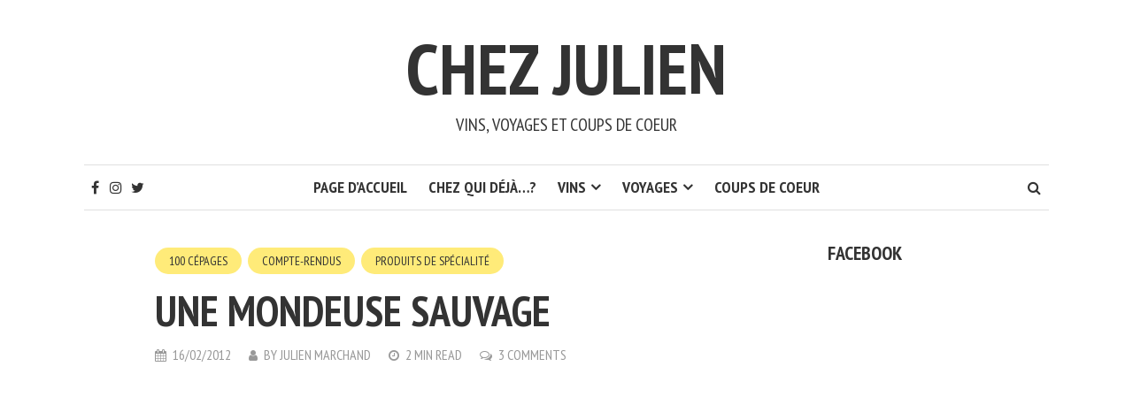

--- FILE ---
content_type: text/html; charset=UTF-8
request_url: https://www.julienmarchand.com/2012/02/16/une-mondeuse-sauvage/
body_size: 18325
content:
<!DOCTYPE html>
<html lang="en-US">
<head>
<meta charset="UTF-8">
<meta name="viewport" content="width=device-width, initial-scale=1">
<link rel="profile" href="http://gmpg.org/xfn/11">
<link rel="pingback" href="">
<title>Une mondeuse sauvage &#8211; Chez Julien</title>
<meta name='robots' content='max-image-preview:large' />
	<style>img:is([sizes="auto" i], [sizes^="auto," i]) { contain-intrinsic-size: 3000px 1500px }</style>
	<link rel='dns-prefetch' href='//api.tiles.mapbox.com' />
<link rel='dns-prefetch' href='//stats.wp.com' />
<link rel='dns-prefetch' href='//use.fontawesome.com' />
<link rel='dns-prefetch' href='//fonts.googleapis.com' />
<link rel='dns-prefetch' href='//v0.wordpress.com' />
<link rel='dns-prefetch' href='//jetpack.wordpress.com' />
<link rel='dns-prefetch' href='//s0.wp.com' />
<link rel='dns-prefetch' href='//public-api.wordpress.com' />
<link rel='dns-prefetch' href='//0.gravatar.com' />
<link rel='dns-prefetch' href='//1.gravatar.com' />
<link rel='dns-prefetch' href='//2.gravatar.com' />
<link rel='preconnect' href='//c0.wp.com' />
<link rel='preconnect' href='//i0.wp.com' />
<link rel="alternate" type="application/rss+xml" title="Chez Julien &raquo; Feed" href="https://www.julienmarchand.com/feed/" />
<link rel="alternate" type="application/rss+xml" title="Chez Julien &raquo; Comments Feed" href="https://www.julienmarchand.com/comments/feed/" />
<link rel="alternate" type="application/rss+xml" title="Chez Julien &raquo; Une mondeuse sauvage Comments Feed" href="https://www.julienmarchand.com/2012/02/16/une-mondeuse-sauvage/feed/" />
<script type="text/javascript">
/* <![CDATA[ */
window._wpemojiSettings = {"baseUrl":"https:\/\/s.w.org\/images\/core\/emoji\/16.0.1\/72x72\/","ext":".png","svgUrl":"https:\/\/s.w.org\/images\/core\/emoji\/16.0.1\/svg\/","svgExt":".svg","source":{"concatemoji":"https:\/\/www.julienmarchand.com\/wp-includes\/js\/wp-emoji-release.min.js?ver=6.8.3"}};
/*! This file is auto-generated */
!function(s,n){var o,i,e;function c(e){try{var t={supportTests:e,timestamp:(new Date).valueOf()};sessionStorage.setItem(o,JSON.stringify(t))}catch(e){}}function p(e,t,n){e.clearRect(0,0,e.canvas.width,e.canvas.height),e.fillText(t,0,0);var t=new Uint32Array(e.getImageData(0,0,e.canvas.width,e.canvas.height).data),a=(e.clearRect(0,0,e.canvas.width,e.canvas.height),e.fillText(n,0,0),new Uint32Array(e.getImageData(0,0,e.canvas.width,e.canvas.height).data));return t.every(function(e,t){return e===a[t]})}function u(e,t){e.clearRect(0,0,e.canvas.width,e.canvas.height),e.fillText(t,0,0);for(var n=e.getImageData(16,16,1,1),a=0;a<n.data.length;a++)if(0!==n.data[a])return!1;return!0}function f(e,t,n,a){switch(t){case"flag":return n(e,"\ud83c\udff3\ufe0f\u200d\u26a7\ufe0f","\ud83c\udff3\ufe0f\u200b\u26a7\ufe0f")?!1:!n(e,"\ud83c\udde8\ud83c\uddf6","\ud83c\udde8\u200b\ud83c\uddf6")&&!n(e,"\ud83c\udff4\udb40\udc67\udb40\udc62\udb40\udc65\udb40\udc6e\udb40\udc67\udb40\udc7f","\ud83c\udff4\u200b\udb40\udc67\u200b\udb40\udc62\u200b\udb40\udc65\u200b\udb40\udc6e\u200b\udb40\udc67\u200b\udb40\udc7f");case"emoji":return!a(e,"\ud83e\udedf")}return!1}function g(e,t,n,a){var r="undefined"!=typeof WorkerGlobalScope&&self instanceof WorkerGlobalScope?new OffscreenCanvas(300,150):s.createElement("canvas"),o=r.getContext("2d",{willReadFrequently:!0}),i=(o.textBaseline="top",o.font="600 32px Arial",{});return e.forEach(function(e){i[e]=t(o,e,n,a)}),i}function t(e){var t=s.createElement("script");t.src=e,t.defer=!0,s.head.appendChild(t)}"undefined"!=typeof Promise&&(o="wpEmojiSettingsSupports",i=["flag","emoji"],n.supports={everything:!0,everythingExceptFlag:!0},e=new Promise(function(e){s.addEventListener("DOMContentLoaded",e,{once:!0})}),new Promise(function(t){var n=function(){try{var e=JSON.parse(sessionStorage.getItem(o));if("object"==typeof e&&"number"==typeof e.timestamp&&(new Date).valueOf()<e.timestamp+604800&&"object"==typeof e.supportTests)return e.supportTests}catch(e){}return null}();if(!n){if("undefined"!=typeof Worker&&"undefined"!=typeof OffscreenCanvas&&"undefined"!=typeof URL&&URL.createObjectURL&&"undefined"!=typeof Blob)try{var e="postMessage("+g.toString()+"("+[JSON.stringify(i),f.toString(),p.toString(),u.toString()].join(",")+"));",a=new Blob([e],{type:"text/javascript"}),r=new Worker(URL.createObjectURL(a),{name:"wpTestEmojiSupports"});return void(r.onmessage=function(e){c(n=e.data),r.terminate(),t(n)})}catch(e){}c(n=g(i,f,p,u))}t(n)}).then(function(e){for(var t in e)n.supports[t]=e[t],n.supports.everything=n.supports.everything&&n.supports[t],"flag"!==t&&(n.supports.everythingExceptFlag=n.supports.everythingExceptFlag&&n.supports[t]);n.supports.everythingExceptFlag=n.supports.everythingExceptFlag&&!n.supports.flag,n.DOMReady=!1,n.readyCallback=function(){n.DOMReady=!0}}).then(function(){return e}).then(function(){var e;n.supports.everything||(n.readyCallback(),(e=n.source||{}).concatemoji?t(e.concatemoji):e.wpemoji&&e.twemoji&&(t(e.twemoji),t(e.wpemoji)))}))}((window,document),window._wpemojiSettings);
/* ]]> */
</script>
<link rel='stylesheet' id='jetpack_related-posts-css' href='https://c0.wp.com/p/jetpack/15.2/modules/related-posts/related-posts.css' type='text/css' media='all' />
<style id='wp-emoji-styles-inline-css' type='text/css'>

	img.wp-smiley, img.emoji {
		display: inline !important;
		border: none !important;
		box-shadow: none !important;
		height: 1em !important;
		width: 1em !important;
		margin: 0 0.07em !important;
		vertical-align: -0.1em !important;
		background: none !important;
		padding: 0 !important;
	}
</style>
<link rel='stylesheet' id='wp-block-library-css' href='https://c0.wp.com/c/6.8.3/wp-includes/css/dist/block-library/style.min.css' type='text/css' media='all' />
<style id='classic-theme-styles-inline-css' type='text/css'>
/*! This file is auto-generated */
.wp-block-button__link{color:#fff;background-color:#32373c;border-radius:9999px;box-shadow:none;text-decoration:none;padding:calc(.667em + 2px) calc(1.333em + 2px);font-size:1.125em}.wp-block-file__button{background:#32373c;color:#fff;text-decoration:none}
</style>
<link rel='stylesheet' id='mediaelement-css' href='https://c0.wp.com/c/6.8.3/wp-includes/js/mediaelement/mediaelementplayer-legacy.min.css' type='text/css' media='all' />
<link rel='stylesheet' id='wp-mediaelement-css' href='https://c0.wp.com/c/6.8.3/wp-includes/js/mediaelement/wp-mediaelement.min.css' type='text/css' media='all' />
<style id='jetpack-sharing-buttons-style-inline-css' type='text/css'>
.jetpack-sharing-buttons__services-list{display:flex;flex-direction:row;flex-wrap:wrap;gap:0;list-style-type:none;margin:5px;padding:0}.jetpack-sharing-buttons__services-list.has-small-icon-size{font-size:12px}.jetpack-sharing-buttons__services-list.has-normal-icon-size{font-size:16px}.jetpack-sharing-buttons__services-list.has-large-icon-size{font-size:24px}.jetpack-sharing-buttons__services-list.has-huge-icon-size{font-size:36px}@media print{.jetpack-sharing-buttons__services-list{display:none!important}}.editor-styles-wrapper .wp-block-jetpack-sharing-buttons{gap:0;padding-inline-start:0}ul.jetpack-sharing-buttons__services-list.has-background{padding:1.25em 2.375em}
</style>
<link rel='stylesheet' id='wp-components-css' href='https://c0.wp.com/c/6.8.3/wp-includes/css/dist/components/style.min.css' type='text/css' media='all' />
<link rel='stylesheet' id='wp-preferences-css' href='https://c0.wp.com/c/6.8.3/wp-includes/css/dist/preferences/style.min.css' type='text/css' media='all' />
<link rel='stylesheet' id='wp-block-editor-css' href='https://c0.wp.com/c/6.8.3/wp-includes/css/dist/block-editor/style.min.css' type='text/css' media='all' />
<link rel='stylesheet' id='wp-reusable-blocks-css' href='https://c0.wp.com/c/6.8.3/wp-includes/css/dist/reusable-blocks/style.min.css' type='text/css' media='all' />
<link rel='stylesheet' id='wp-patterns-css' href='https://c0.wp.com/c/6.8.3/wp-includes/css/dist/patterns/style.min.css' type='text/css' media='all' />
<link rel='stylesheet' id='wp-editor-css' href='https://c0.wp.com/c/6.8.3/wp-includes/css/dist/editor/style.min.css' type='text/css' media='all' />
<link rel='stylesheet' id='mapbox_block-style-css' href='https://www.julienmarchand.com/wp-content/plugins/map-block-for-mapbox/dist/blocks.style.build.css?ver=6.8.3' type='text/css' media='all' />
<link rel='stylesheet' id='mapbox_block-mapbox-style-css' href='https://api.tiles.mapbox.com/mapbox-gl-js/v0.48.0/mapbox-gl.css?ver=6.8.3' type='text/css' media='all' />
<style id='global-styles-inline-css' type='text/css'>
:root{--wp--preset--aspect-ratio--square: 1;--wp--preset--aspect-ratio--4-3: 4/3;--wp--preset--aspect-ratio--3-4: 3/4;--wp--preset--aspect-ratio--3-2: 3/2;--wp--preset--aspect-ratio--2-3: 2/3;--wp--preset--aspect-ratio--16-9: 16/9;--wp--preset--aspect-ratio--9-16: 9/16;--wp--preset--color--black: #000000;--wp--preset--color--cyan-bluish-gray: #abb8c3;--wp--preset--color--white: #ffffff;--wp--preset--color--pale-pink: #f78da7;--wp--preset--color--vivid-red: #cf2e2e;--wp--preset--color--luminous-vivid-orange: #ff6900;--wp--preset--color--luminous-vivid-amber: #fcb900;--wp--preset--color--light-green-cyan: #7bdcb5;--wp--preset--color--vivid-green-cyan: #00d084;--wp--preset--color--pale-cyan-blue: #8ed1fc;--wp--preset--color--vivid-cyan-blue: #0693e3;--wp--preset--color--vivid-purple: #9b51e0;--wp--preset--gradient--vivid-cyan-blue-to-vivid-purple: linear-gradient(135deg,rgba(6,147,227,1) 0%,rgb(155,81,224) 100%);--wp--preset--gradient--light-green-cyan-to-vivid-green-cyan: linear-gradient(135deg,rgb(122,220,180) 0%,rgb(0,208,130) 100%);--wp--preset--gradient--luminous-vivid-amber-to-luminous-vivid-orange: linear-gradient(135deg,rgba(252,185,0,1) 0%,rgba(255,105,0,1) 100%);--wp--preset--gradient--luminous-vivid-orange-to-vivid-red: linear-gradient(135deg,rgba(255,105,0,1) 0%,rgb(207,46,46) 100%);--wp--preset--gradient--very-light-gray-to-cyan-bluish-gray: linear-gradient(135deg,rgb(238,238,238) 0%,rgb(169,184,195) 100%);--wp--preset--gradient--cool-to-warm-spectrum: linear-gradient(135deg,rgb(74,234,220) 0%,rgb(151,120,209) 20%,rgb(207,42,186) 40%,rgb(238,44,130) 60%,rgb(251,105,98) 80%,rgb(254,248,76) 100%);--wp--preset--gradient--blush-light-purple: linear-gradient(135deg,rgb(255,206,236) 0%,rgb(152,150,240) 100%);--wp--preset--gradient--blush-bordeaux: linear-gradient(135deg,rgb(254,205,165) 0%,rgb(254,45,45) 50%,rgb(107,0,62) 100%);--wp--preset--gradient--luminous-dusk: linear-gradient(135deg,rgb(255,203,112) 0%,rgb(199,81,192) 50%,rgb(65,88,208) 100%);--wp--preset--gradient--pale-ocean: linear-gradient(135deg,rgb(255,245,203) 0%,rgb(182,227,212) 50%,rgb(51,167,181) 100%);--wp--preset--gradient--electric-grass: linear-gradient(135deg,rgb(202,248,128) 0%,rgb(113,206,126) 100%);--wp--preset--gradient--midnight: linear-gradient(135deg,rgb(2,3,129) 0%,rgb(40,116,252) 100%);--wp--preset--font-size--small: 13px;--wp--preset--font-size--medium: 20px;--wp--preset--font-size--large: 36px;--wp--preset--font-size--x-large: 42px;--wp--preset--spacing--20: 0.44rem;--wp--preset--spacing--30: 0.67rem;--wp--preset--spacing--40: 1rem;--wp--preset--spacing--50: 1.5rem;--wp--preset--spacing--60: 2.25rem;--wp--preset--spacing--70: 3.38rem;--wp--preset--spacing--80: 5.06rem;--wp--preset--shadow--natural: 6px 6px 9px rgba(0, 0, 0, 0.2);--wp--preset--shadow--deep: 12px 12px 50px rgba(0, 0, 0, 0.4);--wp--preset--shadow--sharp: 6px 6px 0px rgba(0, 0, 0, 0.2);--wp--preset--shadow--outlined: 6px 6px 0px -3px rgba(255, 255, 255, 1), 6px 6px rgba(0, 0, 0, 1);--wp--preset--shadow--crisp: 6px 6px 0px rgba(0, 0, 0, 1);}:where(.is-layout-flex){gap: 0.5em;}:where(.is-layout-grid){gap: 0.5em;}body .is-layout-flex{display: flex;}.is-layout-flex{flex-wrap: wrap;align-items: center;}.is-layout-flex > :is(*, div){margin: 0;}body .is-layout-grid{display: grid;}.is-layout-grid > :is(*, div){margin: 0;}:where(.wp-block-columns.is-layout-flex){gap: 2em;}:where(.wp-block-columns.is-layout-grid){gap: 2em;}:where(.wp-block-post-template.is-layout-flex){gap: 1.25em;}:where(.wp-block-post-template.is-layout-grid){gap: 1.25em;}.has-black-color{color: var(--wp--preset--color--black) !important;}.has-cyan-bluish-gray-color{color: var(--wp--preset--color--cyan-bluish-gray) !important;}.has-white-color{color: var(--wp--preset--color--white) !important;}.has-pale-pink-color{color: var(--wp--preset--color--pale-pink) !important;}.has-vivid-red-color{color: var(--wp--preset--color--vivid-red) !important;}.has-luminous-vivid-orange-color{color: var(--wp--preset--color--luminous-vivid-orange) !important;}.has-luminous-vivid-amber-color{color: var(--wp--preset--color--luminous-vivid-amber) !important;}.has-light-green-cyan-color{color: var(--wp--preset--color--light-green-cyan) !important;}.has-vivid-green-cyan-color{color: var(--wp--preset--color--vivid-green-cyan) !important;}.has-pale-cyan-blue-color{color: var(--wp--preset--color--pale-cyan-blue) !important;}.has-vivid-cyan-blue-color{color: var(--wp--preset--color--vivid-cyan-blue) !important;}.has-vivid-purple-color{color: var(--wp--preset--color--vivid-purple) !important;}.has-black-background-color{background-color: var(--wp--preset--color--black) !important;}.has-cyan-bluish-gray-background-color{background-color: var(--wp--preset--color--cyan-bluish-gray) !important;}.has-white-background-color{background-color: var(--wp--preset--color--white) !important;}.has-pale-pink-background-color{background-color: var(--wp--preset--color--pale-pink) !important;}.has-vivid-red-background-color{background-color: var(--wp--preset--color--vivid-red) !important;}.has-luminous-vivid-orange-background-color{background-color: var(--wp--preset--color--luminous-vivid-orange) !important;}.has-luminous-vivid-amber-background-color{background-color: var(--wp--preset--color--luminous-vivid-amber) !important;}.has-light-green-cyan-background-color{background-color: var(--wp--preset--color--light-green-cyan) !important;}.has-vivid-green-cyan-background-color{background-color: var(--wp--preset--color--vivid-green-cyan) !important;}.has-pale-cyan-blue-background-color{background-color: var(--wp--preset--color--pale-cyan-blue) !important;}.has-vivid-cyan-blue-background-color{background-color: var(--wp--preset--color--vivid-cyan-blue) !important;}.has-vivid-purple-background-color{background-color: var(--wp--preset--color--vivid-purple) !important;}.has-black-border-color{border-color: var(--wp--preset--color--black) !important;}.has-cyan-bluish-gray-border-color{border-color: var(--wp--preset--color--cyan-bluish-gray) !important;}.has-white-border-color{border-color: var(--wp--preset--color--white) !important;}.has-pale-pink-border-color{border-color: var(--wp--preset--color--pale-pink) !important;}.has-vivid-red-border-color{border-color: var(--wp--preset--color--vivid-red) !important;}.has-luminous-vivid-orange-border-color{border-color: var(--wp--preset--color--luminous-vivid-orange) !important;}.has-luminous-vivid-amber-border-color{border-color: var(--wp--preset--color--luminous-vivid-amber) !important;}.has-light-green-cyan-border-color{border-color: var(--wp--preset--color--light-green-cyan) !important;}.has-vivid-green-cyan-border-color{border-color: var(--wp--preset--color--vivid-green-cyan) !important;}.has-pale-cyan-blue-border-color{border-color: var(--wp--preset--color--pale-cyan-blue) !important;}.has-vivid-cyan-blue-border-color{border-color: var(--wp--preset--color--vivid-cyan-blue) !important;}.has-vivid-purple-border-color{border-color: var(--wp--preset--color--vivid-purple) !important;}.has-vivid-cyan-blue-to-vivid-purple-gradient-background{background: var(--wp--preset--gradient--vivid-cyan-blue-to-vivid-purple) !important;}.has-light-green-cyan-to-vivid-green-cyan-gradient-background{background: var(--wp--preset--gradient--light-green-cyan-to-vivid-green-cyan) !important;}.has-luminous-vivid-amber-to-luminous-vivid-orange-gradient-background{background: var(--wp--preset--gradient--luminous-vivid-amber-to-luminous-vivid-orange) !important;}.has-luminous-vivid-orange-to-vivid-red-gradient-background{background: var(--wp--preset--gradient--luminous-vivid-orange-to-vivid-red) !important;}.has-very-light-gray-to-cyan-bluish-gray-gradient-background{background: var(--wp--preset--gradient--very-light-gray-to-cyan-bluish-gray) !important;}.has-cool-to-warm-spectrum-gradient-background{background: var(--wp--preset--gradient--cool-to-warm-spectrum) !important;}.has-blush-light-purple-gradient-background{background: var(--wp--preset--gradient--blush-light-purple) !important;}.has-blush-bordeaux-gradient-background{background: var(--wp--preset--gradient--blush-bordeaux) !important;}.has-luminous-dusk-gradient-background{background: var(--wp--preset--gradient--luminous-dusk) !important;}.has-pale-ocean-gradient-background{background: var(--wp--preset--gradient--pale-ocean) !important;}.has-electric-grass-gradient-background{background: var(--wp--preset--gradient--electric-grass) !important;}.has-midnight-gradient-background{background: var(--wp--preset--gradient--midnight) !important;}.has-small-font-size{font-size: var(--wp--preset--font-size--small) !important;}.has-medium-font-size{font-size: var(--wp--preset--font-size--medium) !important;}.has-large-font-size{font-size: var(--wp--preset--font-size--large) !important;}.has-x-large-font-size{font-size: var(--wp--preset--font-size--x-large) !important;}
:where(.wp-block-post-template.is-layout-flex){gap: 1.25em;}:where(.wp-block-post-template.is-layout-grid){gap: 1.25em;}
:where(.wp-block-columns.is-layout-flex){gap: 2em;}:where(.wp-block-columns.is-layout-grid){gap: 2em;}
:root :where(.wp-block-pullquote){font-size: 1.5em;line-height: 1.6;}
</style>
<link rel='stylesheet' id='smr-fonts-css' href='https://fonts.googleapis.com/css?family=PT+Sans+Narrow%3A400%2C700%7CPT+Serif%3A400%2C700%2C400italic&#038;subset=latin%2Clatin-ext' type='text/css' media='all' />
<link rel='stylesheet' id='smr-bootstrap-css' href='https://www.julienmarchand.com/wp-content/themes/shamrock/css/bootstrap/bootstrap.min.css?ver=1.1' type='text/css' media='screen, print' />
<link rel='stylesheet' id='smr-fontawesome-css' href='https://www.julienmarchand.com/wp-content/themes/shamrock/css/fontawesome/css/font-awesome.min.css?ver=1.1' type='text/css' media='screen, print' />
<link rel='stylesheet' id='smr-style-css' href='https://www.julienmarchand.com/wp-content/themes/shamrock/style.css?ver=1.1' type='text/css' media='screen, print' />
<style id='smr-style-inline-css' type='text/css'>
body,.main-navigation ul ul {background: #ffffff;}a{color: #d34836;}.site-navigation-wrapper{border-top: 1px solid rgba(153,153,153,0.3);border-bottom: 1px solid rgba(153,153,153,0.3);}.entry-content a:not(.more-link):not(.wp-block-button__link){color: #333333;background: -webkit-gradient(linear, 50% 100%, 50% 0%, color-stop(50%, #ffffff), color-stop(50%, #d34836));background: -moz-linear-gradient(bottom, #ffffff 50%, #d34836 50%);background: -webkit-linear-gradient(bottom, #ffffff 50%, #d34836 50%);background: linear-gradient(to top, #ffffff 50%, #d34836 50%);background-repeat: repeat-x;background-size: 2px 2px;background-position: 0 100%;text-shadow: 2px 0 #ffffff, 0px 2px #ffffff, -2px 0 #ffffff, 0 -2px #ffffff;}body,.site-header .site-title a,.smr-nofimg .smr-post.has-post-thumbnail .entry-title a,.smr-nofimg .smr-post.has-post-thumbnail .entry-header .entry-title,.sidebar a,.archive-head p,.smr-prev-next a,.smr-nav-search button.smr-search-submit,.sidebar .smr-search-form .smr-search-submit{color: #333333;}.has-post-thumbnail .entry-meta .meta-item, .has-post-thumbnail .entry-meta span, .has-post-thumbnail .entry-meta a{color: rgba(255,255,255,0.7);}.has-post-thumbnail .entry-meta a:hover{color: #FFF;}.main-navigation li:after{background: #d34836;}.smr-pagination a,.entry-meta a:hover,.sidebar a:hover,.sidebar li:before,.entry-content a:hover,.entry-title a:hover,.comment-list .comment-reply-link,.smr-author-box .smr-author-link,.sub-menu li:hover > a,.smr-nofimg .smr-post.has-post-thumbnail .entry-title a:hover,.smr-nofimg .has-post-thumbnail .entry-meta a:hover,.smr-post.format-video .entry-header .entry-title a:hover,.smr-post.format-gallery .entry-header .entry-title a:hover,.smr-post.format-audio .entry-header .entry-title a:hover,.smr-post.format-image .entry-header .entry-title a:hover,.smr-post.format-video .entry-header .entry-meta a:hover,.smr-post.format-audio .entry-header .entry-meta a:hover,.smr-post.format-gallery .entry-header .entry-meta a:hover,.smr-post.format-image .entry-header .entry-meta a:hover,.sidebar .tagcloud a:hover,.entry-footer .meta-tags a:hover,.smr-prev-next a:hover,.site-footer a:hover{color: #d34836;}.sidebar .tagcloud a:hover,.entry-footer .meta-tags a:hover,.smr-pagination a,.smr-pagination .page-numbers.current,.comment-list .comment-reply-link,.smr-author-box .smr-author-link,.more-link,.smr-pagelinks-nav a,.mks_autor_link_wrap a{border: 1px solid rgba(211,72,54,0.7)}.smr-pagination a:hover,.smr-pagination .page-numbers.current{background: #d34836;}.smr-format-action,.smr-format-action:hover,.comment-list .comment-reply-link:hover,.smr-author-box .smr-author-link:hover,.entry-content p .more-link:hover,.smr-pagelinks-nav a:hover,.mks_autor_link_wrap a:hover{color: #FFF;background: #d34836;}h1,h2,h3,h4,h5,h6,.h1,.h2,.h3,.h4,.h5,.h6,.entry-title a,.main-navigation a,.smr-nav-social a,.smr-nav-search button.smr-search-submit,.site-header .site-title a,.smr-post.format-video .entry-header .entry-title,.smr-post.format-gallery .entry-header .entry-title,.smr-post.format-audio .entry-header .entry-title,.smr-post.format-image .entry-header .entry-title,.smr-post.format-video .entry-header .entry-title a,.smr-post.format-gallery .entry-header .entry-title a,.smr-post.format-audio .entry-header .entry-title a,.smr-post.format-image .entry-header .entry-title a{color: #333333;}.post-categories a{background: #ffeb79;}.entry-meta .meta-item, .entry-meta span, .entry-meta a,.comment-metadata a,.entry-footer .meta-tags a,.smr-nofimg .has-post-thumbnail .entry-meta .meta-item, .smr-nofimg .has-post-thumbnail .entry-meta span, .smr-nofimg .has-post-thumbnail .entry-meta a,.smr-post.format-video .entry-header .entry-meta *,.smr-post.format-audio .entry-header .entry-meta *,.smr-post.format-gallery .entry-header .entry-meta *,.smr-post.format-image .entry-header .entry-meta *,.tagcloud a,.post-date,.sidebar .comment-author-link,.rss-date{color: #999999;}.smr-resp-separator{background: rgba(153,153,153,0.3);}input[type="text"],input[type="email"],input[type="url"],input[type="password"],textarea,select,.widget select{border: 1px solid rgba(153,153,153,0.7)}.entry-footer .meta-tags a,blockquote,.smr-post{border-color: rgba(153,153,153,0.3);}.comment-form .form-submit .submit,.mks_autor_link_wrap a,button, html input[type="button"], input[type="reset"], input[type="submit"]{border: 1px solid rgba(211,72,54,0.7);color: #d34836;}hr{border-top: 1px solid rgba(153,153,153,0.3);}.error404 .entry-content .smr-search-form .smr-search-submit,.not-found .smr-search-form .smr-search-submit{color: #333333;background: transparent;}.comment-form .form-submit .submit:hover,button:hover,html input[type="button"]:hover, input[type="reset"]:hover, input[type="submit"]:hover{color: #FFF;background: #d34836;}.site-footer a{color: #ffffff;}.mobile-nav{background: #d34836;}@media (max-width: 620px){.smr-post.has-post-thumbnail .entry-header .entry-title, .smr-post.has-post-thumbnail .entry-header .entry-title a{color: #333333;}.has-post-thumbnail .entry-meta .meta-item, .has-post-thumbnail .entry-meta span, .has-post-thumbnail .entry-meta a{color: #999999;}.has-post-thumbnail .entry-meta a:hover{color: #d34836;}}
</style>
<style id='jetpack_facebook_likebox-inline-css' type='text/css'>
.widget_facebook_likebox {
	overflow: hidden;
}

</style>
<link rel='stylesheet' id='sharedaddy-css' href='https://c0.wp.com/p/jetpack/15.2/modules/sharedaddy/sharing.css' type='text/css' media='all' />
<link rel='stylesheet' id='social-logos-css' href='https://c0.wp.com/p/jetpack/15.2/_inc/social-logos/social-logos.min.css' type='text/css' media='all' />
<script type="text/javascript" id="jetpack_related-posts-js-extra">
/* <![CDATA[ */
var related_posts_js_options = {"post_heading":"h4"};
/* ]]> */
</script>
<script type="text/javascript" src="https://c0.wp.com/p/jetpack/15.2/_inc/build/related-posts/related-posts.min.js" id="jetpack_related-posts-js"></script>
<script type="text/javascript" src="https://c0.wp.com/c/6.8.3/wp-includes/js/jquery/jquery.min.js" id="jquery-core-js"></script>
<script type="text/javascript" src="https://c0.wp.com/c/6.8.3/wp-includes/js/jquery/jquery-migrate.min.js" id="jquery-migrate-js"></script>
<link rel="https://api.w.org/" href="https://www.julienmarchand.com/wp-json/" /><link rel="alternate" title="JSON" type="application/json" href="https://www.julienmarchand.com/wp-json/wp/v2/posts/2342" /><link rel="EditURI" type="application/rsd+xml" title="RSD" href="https://www.julienmarchand.com/xmlrpc.php?rsd" />
<meta name="generator" content="WordPress 6.8.3" />
<link rel="canonical" href="https://www.julienmarchand.com/2012/02/16/une-mondeuse-sauvage/" />
<link rel='shortlink' href='https://wp.me/pdVfA-BM' />
<link rel="alternate" title="oEmbed (JSON)" type="application/json+oembed" href="https://www.julienmarchand.com/wp-json/oembed/1.0/embed?url=https%3A%2F%2Fwww.julienmarchand.com%2F2012%2F02%2F16%2Fune-mondeuse-sauvage%2F" />
<link rel="alternate" title="oEmbed (XML)" type="text/xml+oembed" href="https://www.julienmarchand.com/wp-json/oembed/1.0/embed?url=https%3A%2F%2Fwww.julienmarchand.com%2F2012%2F02%2F16%2Fune-mondeuse-sauvage%2F&#038;format=xml" />
	<style>img#wpstats{display:none}</style>
		
<!-- Jetpack Open Graph Tags -->
<meta property="og:type" content="article" />
<meta property="og:title" content="Une mondeuse sauvage" />
<meta property="og:url" content="https://www.julienmarchand.com/2012/02/16/une-mondeuse-sauvage/" />
<meta property="og:description" content="À moins d&#8217;être féru de cépages exotiques, il est fort probable que la mondeuse vous soit inconnue. Il s&#8217;agit d&#8217;un cépage ancien cultivé en Savoie et dans le Bugey, tout près au no…" />
<meta property="article:published_time" content="2012-02-17T03:44:09+00:00" />
<meta property="article:modified_time" content="2013-10-23T16:08:13+00:00" />
<meta property="og:site_name" content="Chez Julien" />
<meta property="og:image" content="http://www.julienmarchand.com/wp-content/uploads/2012/02/ede9b65c577111e19896123138142014_7-e1329321611347.jpg" />
<meta property="og:image:width" content="500" />
<meta property="og:image:height" content="500" />
<meta property="og:image:alt" content="Mondeuse de Savoie" />
<meta property="og:locale" content="en_US" />
<meta name="twitter:site" content="@chezjulien" />
<meta name="twitter:text:title" content="Une mondeuse sauvage" />
<meta name="twitter:image" content="http://www.julienmarchand.com/wp-content/uploads/2012/02/ede9b65c577111e19896123138142014_7-e1329321611347.jpg?w=640" />
<meta name="twitter:image:alt" content="Mondeuse de Savoie" />
<meta name="twitter:card" content="summary_large_image" />

<!-- End Jetpack Open Graph Tags -->
<link rel="icon" href="https://i0.wp.com/www.julienmarchand.com/wp-content/uploads/2017/11/cropped-OnlyWine-5-300px.png?fit=32%2C32&#038;ssl=1" sizes="32x32" />
<link rel="icon" href="https://i0.wp.com/www.julienmarchand.com/wp-content/uploads/2017/11/cropped-OnlyWine-5-300px.png?fit=192%2C192&#038;ssl=1" sizes="192x192" />
<link rel="apple-touch-icon" href="https://i0.wp.com/www.julienmarchand.com/wp-content/uploads/2017/11/cropped-OnlyWine-5-300px.png?fit=180%2C180&#038;ssl=1" />
<meta name="msapplication-TileImage" content="https://i0.wp.com/www.julienmarchand.com/wp-content/uploads/2017/11/cropped-OnlyWine-5-300px.png?fit=270%2C270&#038;ssl=1" />
</head>

<body class="wp-singular post-template-default single single-post postid-2342 single-format-standard wp-theme-shamrock">

<div id="wrapper">

	<header id="masthead" class="container site-header" role="banner">
		<div class="col-lg-12 col-sm-12 col-xs-12">
			
			<div class="site-branding">
				
								
									<span class="site-title h1"><a href="https://www.julienmarchand.com/" rel="home">Chez Julien</a></span>
				
									<p class="site-description">Vins, voyages et coups de coeur</p>
							</div>

		<div class="site-navigation-wrapper">

							<div id="smr-nav-social-wrap" class="smr-nav-social-wrap">
											<ul id="smr-nav-social" class="smr-nav-social"><li id="menu-item-6028" class="menu-item menu-item-type-custom menu-item-object-custom menu-item-6028"><a href="https://www.facebook.com/chezjulien/"><span class="smr-social-name">Facebook</span></a></li>
<li id="menu-item-6029" class="menu-item menu-item-type-custom menu-item-object-custom menu-item-6029"><a href="https://www.instagram.com/jumarchand/"><span class="smr-social-name">Instagram</span></a></li>
<li id="menu-item-6027" class="menu-item menu-item-type-custom menu-item-object-custom menu-item-6027"><a href="https://twitter.com/chezjulien"><span class="smr-social-name">Twitter</span></a></li>
</ul>									</div>
			
							<div id="smr-nav-search" class="smr-nav-search">
					<form class="smr-search-form" action="https://www.julienmarchand.com/" method="get">
	<input name="s" class="smr-search-input" size="20" type="text" value="Type here to search..." onfocus="(this.value == 'Type here to search...') && (this.value = '')" onblur="(this.value == '') && (this.value = 'Type here to search...')" placeholder="Type here to search..." />
	<button type="submit" class="smr-search-submit"><i class="fa fa-search"></i></button> 
</form>				</div>
			
			<nav id="site-navigation" class="main-navigation" role="navigation">
					<ul id="smr-main-nav" class="smr-main-nav"><li id="menu-item-6631" class="menu-item menu-item-type-custom menu-item-object-custom menu-item-home menu-item-6631"><a href="http://www.julienmarchand.com">Page d&#8217;accueil</a></li>
<li id="menu-item-5794" class="menu-item menu-item-type-post_type menu-item-object-page menu-item-5794"><a href="https://www.julienmarchand.com/chez-qui-deja/">Chez qui déjà…?</a></li>
<li id="menu-item-5797" class="menu-item menu-item-type-post_type menu-item-object-page menu-item-has-children menu-item-5797"><a href="https://www.julienmarchand.com/notes-de-degustation/">Vins</a>
<ul class="sub-menu">
	<li id="menu-item-5853" class="menu-item menu-item-type-post_type menu-item-object-page menu-item-5853"><a href="https://www.julienmarchand.com/notes-de-degustation/">Carnet de dégustation</a></li>
	<li id="menu-item-6620" class="menu-item menu-item-type-taxonomy menu-item-object-category current-post-ancestor current-menu-parent current-post-parent menu-item-has-children menu-item-6620"><a href="https://www.julienmarchand.com/category/compte-rendus/">Compte-rendus</a>
	<ul class="sub-menu">
		<li id="menu-item-6705" class="menu-item menu-item-type-taxonomy menu-item-object-category menu-item-6705"><a href="https://www.julienmarchand.com/category/compte-rendus/produits-reguliers/">Produits réguliers</a></li>
		<li id="menu-item-6703" class="menu-item menu-item-type-taxonomy menu-item-object-category current-post-ancestor current-menu-parent current-post-parent menu-item-6703"><a href="https://www.julienmarchand.com/category/compte-rendus/produits-de-specialite/">Produits de spécialité</a></li>
		<li id="menu-item-6704" class="menu-item menu-item-type-taxonomy menu-item-object-category menu-item-6704"><a href="https://www.julienmarchand.com/category/compte-rendus/importations-privees/">Importations privées</a></li>
		<li id="menu-item-6706" class="menu-item menu-item-type-taxonomy menu-item-object-category menu-item-6706"><a href="https://www.julienmarchand.com/category/compte-rendus/arrivages-cellier/">Arrivages Cellier</a></li>
	</ul>
</li>
</ul>
</li>
<li id="menu-item-5795" class="menu-item menu-item-type-taxonomy menu-item-object-category menu-item-has-children menu-item-5795"><a href="https://www.julienmarchand.com/category/voyage/">Voyages</a>
<ul class="sub-menu">
	<li id="menu-item-6721" class="menu-item menu-item-type-taxonomy menu-item-object-category menu-item-has-children menu-item-6721"><a href="https://www.julienmarchand.com/category/voyage/amerique-du-nord/">Amérique du Nord</a>
	<ul class="sub-menu">
		<li id="menu-item-6711" class="menu-item menu-item-type-taxonomy menu-item-object-category menu-item-6711"><a href="https://www.julienmarchand.com/category/voyage/amerique-du-nord/mexico-2008/">Mexico 2008</a></li>
		<li id="menu-item-6712" class="menu-item menu-item-type-taxonomy menu-item-object-category menu-item-6712"><a href="https://www.julienmarchand.com/category/voyage/amerique-du-nord/niagara-2015/">Niagara 2015</a></li>
		<li id="menu-item-6713" class="menu-item menu-item-type-taxonomy menu-item-object-category menu-item-6713"><a href="https://www.julienmarchand.com/category/voyage/amerique-du-nord/oregon-californie-2011/">Oregon &#8211; Californie 2011</a></li>
		<li id="menu-item-6714" class="menu-item menu-item-type-taxonomy menu-item-object-category menu-item-6714"><a href="https://www.julienmarchand.com/category/voyage/amerique-du-nord/prince-edward-county-2015/">Prince Edward County 2015</a></li>
		<li id="menu-item-6716" class="menu-item menu-item-type-taxonomy menu-item-object-category menu-item-6716"><a href="https://www.julienmarchand.com/category/voyage/amerique-du-nord/tastecamp-2011/">TasteCamp 2011</a></li>
		<li id="menu-item-6717" class="menu-item menu-item-type-taxonomy menu-item-object-category menu-item-6717"><a href="https://www.julienmarchand.com/category/voyage/amerique-du-nord/tastecamp-2012/">Tastecamp 2012</a></li>
		<li id="menu-item-6718" class="menu-item menu-item-type-taxonomy menu-item-object-category menu-item-6718"><a href="https://www.julienmarchand.com/category/voyage/amerique-du-nord/tastecamp-vermont-2016/">Tastecamp Vermont 2016</a></li>
	</ul>
</li>
	<li id="menu-item-6722" class="menu-item menu-item-type-taxonomy menu-item-object-category menu-item-has-children menu-item-6722"><a href="https://www.julienmarchand.com/category/voyage/asie/">Asie</a>
	<ul class="sub-menu">
		<li id="menu-item-6715" class="menu-item menu-item-type-taxonomy menu-item-object-category menu-item-6715"><a href="https://www.julienmarchand.com/category/voyage/asie/shanghai-laos-2011/">Shanghai &#8211; Laos 2011</a></li>
		<li id="menu-item-6719" class="menu-item menu-item-type-taxonomy menu-item-object-category menu-item-6719"><a href="https://www.julienmarchand.com/category/voyage/asie/turquie-et-georgie-2012/">Turquie et Georgie 2012</a></li>
	</ul>
</li>
	<li id="menu-item-6723" class="menu-item menu-item-type-taxonomy menu-item-object-category menu-item-has-children menu-item-6723"><a href="https://www.julienmarchand.com/category/voyage/europe/">Europe</a>
	<ul class="sub-menu">
		<li id="menu-item-6708" class="menu-item menu-item-type-taxonomy menu-item-object-category menu-item-6708"><a href="https://www.julienmarchand.com/category/voyage/europe/barcelone-et-italie-2009/">Barcelone Italie 2009</a></li>
		<li id="menu-item-6709" class="menu-item menu-item-type-taxonomy menu-item-object-category menu-item-6709"><a href="https://www.julienmarchand.com/category/voyage/europe/bourgogne-2014/">Bourgogne 2014</a></li>
		<li id="menu-item-6707" class="menu-item menu-item-type-taxonomy menu-item-object-category menu-item-6707"><a href="https://www.julienmarchand.com/category/voyage/europe/douro14/">Douro14</a></li>
		<li id="menu-item-6710" class="menu-item menu-item-type-taxonomy menu-item-object-category menu-item-6710"><a href="https://www.julienmarchand.com/category/voyage/europe/italie-2013/">Italie 2013</a></li>
		<li id="menu-item-7389" class="menu-item menu-item-type-taxonomy menu-item-object-category menu-item-7389"><a href="https://www.julienmarchand.com/category/voyage/europe/priorat-2017/">Priorat 2017</a></li>
	</ul>
</li>
</ul>
</li>
<li id="menu-item-5798" class="menu-item menu-item-type-taxonomy menu-item-object-category menu-item-5798"><a href="https://www.julienmarchand.com/category/bonnes-adresses/">Coups de coeur</a></li>
</ul>			</nav>

		</div>
		<span class="smr-hamburger"><i class="fa fa-bars"></i></span>
		<div class="smr-resp-separator"></div>
		</div>
	</header>

	<div id="content" class="container site-content">
		<div id="primary" class="content-area col-lg-9 col-md-8 col-sm-12 col-xs-12">
		<main id="main" class="site-main" role="main">
		
			
<article id="post-2342" class="smr-post post-2342 post type-post status-publish format-standard hentry category-100-cepages category-compte-rendus category-produits-de-specialite tag-france tag-levures-indigenes tag-mondeuse tag-quenard tag-savoie">

	<div class="entry-header-wrapper">

		
		
		
		<header class="entry-header">

							<ul class="post-categories">
	<li><a href="https://www.julienmarchand.com/category/100-cepages/" rel="category tag">100 Cépages</a></li>
	<li><a href="https://www.julienmarchand.com/category/compte-rendus/" rel="category tag">Compte-rendus</a></li>
	<li><a href="https://www.julienmarchand.com/category/compte-rendus/produits-de-specialite/" rel="category tag">Produits de spécialité</a></li></ul>			
			<h1 class="entry-title">Une mondeuse sauvage</h1>
							<div class="entry-meta">
					<div class="meta-item"><i class="fa fa-calendar"></i><span class="updated">16/02/2012</span></div><div class="meta-item"><i class="fa fa-user"></i><span class="vcard author"><span class="fn">by <a href="https://www.julienmarchand.com/author/konquest/">Julien Marchand</a></span></span></div><div class="meta-item"><i class="fa fa-clock-o"></i>2 min read</div><div class="meta-item"><i class="fa fa-comments-o"></i><a href="https://www.julienmarchand.com/2012/02/16/une-mondeuse-sauvage/#comments">3 Comments</a></div>				</div>
			
		</header>

	</div>

	
	<div class="entry-content">
		<div class="wwsgd_new_visitor" style="display:none;"><div class="aligncenter"><script async src="//pagead2.googlesyndication.com/pagead/js/adsbygoogle.js"></script>
<!-- Astrid Ads - Responsive -->
<ins class="adsbygoogle"
     style="display:block"
     data-ad-client="ca-pub-9919875441195804"
     data-ad-slot="9080503401"
     data-ad-format="auto"></ins>
<script>
(adsbygoogle = window.adsbygoogle || []).push({});
</script>
</div></div><div class="wwsgd_return_visitor" style="display:none;"></div><p>À moins d&#8217;être féru de cépages exotiques, il est fort probable que la mondeuse vous soit inconnue. Il s&#8217;agit d&#8217;un cépage ancien cultivé en Savoie et dans le Bugey, tout près au nord, qu&#8217;on retrouve aussi sous le nom de Refosco dans le nord de l&#8217;Italie. On retrouve aussi des quantités confidentielles ailleurs sur la planète (Californie, Argentine, Australie), mais de la mondeuse venant de ces contrées lointaines est vraiment anecdotique.</p>
<p>Toutefois, avant la crise du <a href="http://fr.wikipedia.org/wiki/Phylloxéra">phylloxéra</a> au 19e siècle, ce cépage était le plus cultivé dans la région. Il est presque disparu de l&#8217;est de la France sous l&#8217;action de ce puceron, mais commence à renaître sous les mains expertes des vignerons locaux qui s&#8217;y mettent sérieusement.</p>
<figure id="attachment_2343" aria-describedby="caption-attachment-2343" style="width: 500px" class="wp-caption aligncenter"><img data-recalc-dims="1" fetchpriority="high" decoding="async" data-attachment-id="2343" data-permalink="https://www.julienmarchand.com/2012/02/16/une-mondeuse-sauvage/ede9b65c577111e19896123138142014_7/" data-orig-file="https://i0.wp.com/www.julienmarchand.com/wp-content/uploads/2012/02/ede9b65c577111e19896123138142014_7-e1329321611347.jpg?fit=500%2C500&amp;ssl=1" data-orig-size="500,500" data-comments-opened="1" data-image-meta="{&quot;aperture&quot;:&quot;0&quot;,&quot;credit&quot;:&quot;&quot;,&quot;camera&quot;:&quot;&quot;,&quot;caption&quot;:&quot;&quot;,&quot;created_timestamp&quot;:&quot;0&quot;,&quot;copyright&quot;:&quot;&quot;,&quot;focal_length&quot;:&quot;0&quot;,&quot;iso&quot;:&quot;0&quot;,&quot;shutter_speed&quot;:&quot;0&quot;,&quot;title&quot;:&quot;&quot;}" data-image-title="Mondeuse de Savoie" data-image-description="&lt;p&gt;Mondeuse de Savoie&lt;/p&gt;
" data-image-caption="&lt;p&gt;Mondeuse de Savoie&lt;/p&gt;
" data-medium-file="https://i0.wp.com/www.julienmarchand.com/wp-content/uploads/2012/02/ede9b65c577111e19896123138142014_7-e1329321611347.jpg?fit=300%2C300&amp;ssl=1" data-large-file="https://i0.wp.com/www.julienmarchand.com/wp-content/uploads/2012/02/ede9b65c577111e19896123138142014_7-e1329321611347.jpg?fit=500%2C500&amp;ssl=1" class="size-full wp-image-2343" title="Mondeuse de Savoie" alt="Mondeuse de Savoie" src="https://i0.wp.com/www.julienmarchand.com/wp-content/uploads/2012/02/ede9b65c577111e19896123138142014_7-e1329321611347.jpg?resize=500%2C500" width="500" height="500" /><figcaption id="caption-attachment-2343" class="wp-caption-text">Mondeuse de Savoie</figcaption></figure>
<p>Pascal et Annick Quénard (parmi la multitude de Quénard vignerons dans la région) possèdent 8 hectares de vignes, plantées en <a href="http://fr.wikipedia.org/wiki/Jacquère">jacquère</a>, bergeron (l&#8217;appellation locale de la roussanne), mondeuse et gamay et font partie de ces vignerons sérieux. Les vignes y sont traitées avec respect, sans irrigation ni pesticides, les vendanges sont faites manuellement et les fermentations sont menées à partir des levures présentes naturellement dans le vignoble. C&#8217;est la <a href="http://www.saq.com/webapp/wcs/stores/servlet/ProductDisplay?catalogId=10001&amp;storeId=10001&amp;productId=573161&amp;langId=-2&amp;parent_category_rn=&amp;top_category=">Mondeuse &#8220;La Sauvage&#8221; 2010</a> qui est présentement offerte au Québec.</p>
<p>Dans le verre, cette mondeuse Sauvage déstabilise un peu. Au nez, beaucoup d&#8217;épices, des notes de violettes et le fruit prend un rôle de soutien. La bouche est fraîche et c&#8217;est cette acidité qui est structurante car les tannins sont présents mais prennent aussi le rôle de second violon. Le lendemain, il s&#8217;était transformé et ouvert, et même devenu plus agréable. Il était de manière générale plus équilibré: l&#8217;acidité est rentrée dans le rang et le vin s&#8217;était légèrement complexifié.</p>
<p>Pour <a href="http://www.saq.com/webapp/wcs/stores/servlet/ProductDisplay?catalogId=10001&amp;storeId=10001&amp;productId=573161&amp;langId=-2&amp;parent_category_rn=&amp;top_category=">un peu plus de 21$</a>, on est en présence d&#8217;un vin qui se bonifiera au cours des prochaines années, tout en vous gardant en dehors de votre zone de confort.</p>
<div class="sharedaddy sd-sharing-enabled"><div class="robots-nocontent sd-block sd-social sd-social-icon-text sd-sharing"><h3 class="sd-title">Partager :</h3><div class="sd-content"><ul><li class="share-facebook"><a rel="nofollow noopener noreferrer"
				data-shared="sharing-facebook-2342"
				class="share-facebook sd-button share-icon"
				href="https://www.julienmarchand.com/2012/02/16/une-mondeuse-sauvage/?share=facebook"
				target="_blank"
				aria-labelledby="sharing-facebook-2342"
				>
				<span id="sharing-facebook-2342" hidden>Click to share on Facebook (Opens in new window)</span>
				<span>Facebook</span>
			</a></li><li class="share-twitter"><a rel="nofollow noopener noreferrer"
				data-shared="sharing-twitter-2342"
				class="share-twitter sd-button share-icon"
				href="https://www.julienmarchand.com/2012/02/16/une-mondeuse-sauvage/?share=twitter"
				target="_blank"
				aria-labelledby="sharing-twitter-2342"
				>
				<span id="sharing-twitter-2342" hidden>Click to share on X (Opens in new window)</span>
				<span>X</span>
			</a></li><li class="share-reddit"><a rel="nofollow noopener noreferrer"
				data-shared="sharing-reddit-2342"
				class="share-reddit sd-button share-icon"
				href="https://www.julienmarchand.com/2012/02/16/une-mondeuse-sauvage/?share=reddit"
				target="_blank"
				aria-labelledby="sharing-reddit-2342"
				>
				<span id="sharing-reddit-2342" hidden>Click to share on Reddit (Opens in new window)</span>
				<span>Reddit</span>
			</a></li><li><a href="#" class="sharing-anchor sd-button share-more"><span>More</span></a></li><li class="share-end"></li></ul><div class="sharing-hidden"><div class="inner" style="display: none;"><ul><li class="share-pocket"><a rel="nofollow noopener noreferrer"
				data-shared="sharing-pocket-2342"
				class="share-pocket sd-button share-icon"
				href="https://www.julienmarchand.com/2012/02/16/une-mondeuse-sauvage/?share=pocket"
				target="_blank"
				aria-labelledby="sharing-pocket-2342"
				>
				<span id="sharing-pocket-2342" hidden>Click to share on Pocket (Opens in new window)</span>
				<span>Pocket</span>
			</a></li><li class="share-linkedin"><a rel="nofollow noopener noreferrer"
				data-shared="sharing-linkedin-2342"
				class="share-linkedin sd-button share-icon"
				href="https://www.julienmarchand.com/2012/02/16/une-mondeuse-sauvage/?share=linkedin"
				target="_blank"
				aria-labelledby="sharing-linkedin-2342"
				>
				<span id="sharing-linkedin-2342" hidden>Click to share on LinkedIn (Opens in new window)</span>
				<span>LinkedIn</span>
			</a></li><li class="share-end"></li></ul></div></div></div></div></div>
<div id='jp-relatedposts' class='jp-relatedposts' >
	<h3 class="jp-relatedposts-headline"><em>Articles similaires</em></h3>
</div>	</div>

</article>

							<footer class="entry-footer">
					<div class="meta-tags">
						<a href="https://www.julienmarchand.com/tag/france/" rel="tag">france</a> <a href="https://www.julienmarchand.com/tag/levures-indigenes/" rel="tag">levures indigènes</a> <a href="https://www.julienmarchand.com/tag/mondeuse/" rel="tag">mondeuse</a> <a href="https://www.julienmarchand.com/tag/quenard/" rel="tag">quénard</a> <a href="https://www.julienmarchand.com/tag/savoie/" rel="tag">savoie</a>					</div>
				</footer>
			
							<div id="prev-next" class="smr-prev-next">
<div class="smr-post-separator"></div>
<div class="col-lg-6 col-md-6 col-sm-6 smr-nopadding smr-prev-post">
				<span class="smr-placeholder-img"><i class="fa fa-file-text-o"></i></span>		<a href="https://www.julienmarchand.com/2012/02/13/une-bonne-dose-de-nature-la-renaissance-des-appellations/" rel="prev">Une bonne dose de nature &#8211; la Renaissance des Appellations</a></div>

<div class="col-lg-6 col-md-6 col-sm-6 smr-nopadding smr-next-post">
				<span class="smr-placeholder-img"><i class="fa fa-file-text-o"></i></span>		<a href="https://www.julienmarchand.com/2012/03/02/les-prix-du-public-desjardins-2012/" rel="next">Les Prix du Public Desjardins 2012</a></div>
<div class="smr-post-separator"></div>
</div>			
							<div id="author-box" class="smr-author-box">

	<h3>About the author</h3>

	<img alt='' src='https://secure.gravatar.com/avatar/b041edd2d91bb6d941a9a0c9d40985a5115ebb398ad1ee5095ffd8103a3c8e6e?s=60&#038;d=mm&#038;r=g' srcset='https://secure.gravatar.com/avatar/b041edd2d91bb6d941a9a0c9d40985a5115ebb398ad1ee5095ffd8103a3c8e6e?s=120&#038;d=mm&#038;r=g 2x' class='avatar avatar-60 photo' height='60' width='60' decoding='async'/>	
	<h4>Julien Marchand</h4>

	<div class="clear"></div>
<a href="https://www.julienmarchand.com/author/konquest/" class="smr-author-link smr-author-posts">View all posts</a>
 
	<a href="http://www.julienmarchand.com" target="_blank" class="smr-author-link smr-website"><i class="fa fa fa-link"></i></a>
	
<div class="smr-post-separator"></div>
</div>				
								
<div id="comments" class="comments-area">

			<h2 class="comments-title">
			3 Comments		</h2>

		
		<ul class="comment-list">
					<li id="comment-976" class="comment even thread-even depth-1">
			<article id="div-comment-976" class="comment-body">
				<footer class="comment-meta">
					<div class="comment-author vcard">
						<img alt='' src='https://secure.gravatar.com/avatar/42cae4d826c34f7b9ca201974e21a1ed1bac8e5a1660c7c7ecf643cb31844028?s=60&#038;d=mm&#038;r=g' srcset='https://secure.gravatar.com/avatar/42cae4d826c34f7b9ca201974e21a1ed1bac8e5a1660c7c7ecf643cb31844028?s=120&#038;d=mm&#038;r=g 2x' class='avatar avatar-60 photo' height='60' width='60' decoding='async'/>						<b class="fn">Fred Fortin (@Fred_Fortin)</b> <span class="says">says:</span>					</div><!-- .comment-author -->

					<div class="comment-metadata">
						<a href="https://www.julienmarchand.com/2012/02/16/une-mondeuse-sauvage/#comment-976"><time datetime="2012-02-18T11:08:01-05:00">18/02/2012 at 11:08</time></a>					</div><!-- .comment-metadata -->

									</footer><!-- .comment-meta -->

				<div class="comment-content">
					<p>Dégusté en début de semaine avec ma douce moitié&#8230; de loin la meilleure mondeuse disponible dans le réseau SAQ. J&#8217;en ai ajouté 3 au Cellier pour évaluer le potentiel de garde. On s&#8217;en reparle!</p>
				</div><!-- .comment-content -->

							</article><!-- .comment-body -->
		</li><!-- #comment-## -->
		<li id="comment-977" class="comment byuser comment-author-konquest bypostauthor odd alt thread-odd thread-alt depth-1">
			<article id="div-comment-977" class="comment-body">
				<footer class="comment-meta">
					<div class="comment-author vcard">
						<img alt='' src='https://secure.gravatar.com/avatar/b041edd2d91bb6d941a9a0c9d40985a5115ebb398ad1ee5095ffd8103a3c8e6e?s=60&#038;d=mm&#038;r=g' srcset='https://secure.gravatar.com/avatar/b041edd2d91bb6d941a9a0c9d40985a5115ebb398ad1ee5095ffd8103a3c8e6e?s=120&#038;d=mm&#038;r=g 2x' class='avatar avatar-60 photo' height='60' width='60' loading='lazy' decoding='async'/>						<b class="fn"><a href="http://www.julienmarchand.com" class="url" rel="ugc">Julien Marchand</a></b> <span class="says">says:</span>					</div><!-- .comment-author -->

					<div class="comment-metadata">
						<a href="https://www.julienmarchand.com/2012/02/16/une-mondeuse-sauvage/#comment-977"><time datetime="2012-02-21T21:54:48-05:00">21/02/2012 at 21:54</time></a>					</div><!-- .comment-metadata -->

									</footer><!-- .comment-meta -->

				<div class="comment-content">
					<p>J&#8217;ai effectivement hâte de voir il aura l&#8217;air de quoi dans quelques années. L&#8217;aperçu que j&#8217;en ai eu lors du 2e jour était bien prometteur!</p>
				</div><!-- .comment-content -->

							</article><!-- .comment-body -->
		</li><!-- #comment-## -->
		<li id="comment-1041" class="comment even thread-even depth-1">
			<article id="div-comment-1041" class="comment-body">
				<footer class="comment-meta">
					<div class="comment-author vcard">
						<img alt='' src='https://secure.gravatar.com/avatar/23af0b55db0f2fc5413469a874a760871e8d11273f4d86c811bad397d462a374?s=60&#038;d=mm&#038;r=g' srcset='https://secure.gravatar.com/avatar/23af0b55db0f2fc5413469a874a760871e8d11273f4d86c811bad397d462a374?s=120&#038;d=mm&#038;r=g 2x' class='avatar avatar-60 photo' height='60' width='60' loading='lazy' decoding='async'/>						<b class="fn">Cécile Richel</b> <span class="says">says:</span>					</div><!-- .comment-author -->

					<div class="comment-metadata">
						<a href="https://www.julienmarchand.com/2012/02/16/une-mondeuse-sauvage/#comment-1041"><time datetime="2012-09-27T09:17:09-05:00">27/09/2012 at 09:17</time></a>					</div><!-- .comment-metadata -->

									</footer><!-- .comment-meta -->

				<div class="comment-content">
					<p>Ravie de découvrir au hasard de mes recherches pour mon frère, viticulteur en Savoie, ce post sur la Mondeuse ! Et tout le reste du blog avec 🙂 Je confirme le potentiel de garde, celles de 1999 sont exceptionnelles !</p>
				</div><!-- .comment-content -->

							</article><!-- .comment-body -->
		</li><!-- #comment-## -->
		</ul>

		

	
		  
		<div id="respond" class="comment-respond">
			<h3 id="reply-title" class="comment-reply-title">Vous avez quelque chose à ajouter?<small><a rel="nofollow" id="cancel-comment-reply-link" href="/2012/02/16/une-mondeuse-sauvage/#respond" style="display:none;">Cancel reply</a></small></h3>			<form id="commentform" class="comment-form">
				<iframe
					title="Comment Form"
					src="https://jetpack.wordpress.com/jetpack-comment/?blogid=3318338&#038;postid=2342&#038;comment_registration=0&#038;require_name_email=1&#038;stc_enabled=1&#038;stb_enabled=1&#038;show_avatars=1&#038;avatar_default=mystery&#038;greeting=Vous+avez+quelque+chose+%C3%A0+ajouter%3F&#038;jetpack_comments_nonce=fb20e838ce&#038;greeting_reply=Leave+a+Reply+to+%25s&#038;color_scheme=transparent&#038;lang=en_US&#038;jetpack_version=15.2&#038;iframe_unique_id=1&#038;show_cookie_consent=10&#038;has_cookie_consent=0&#038;is_current_user_subscribed=0&#038;token_key=%3Bnormal%3B&#038;sig=2055ea329232222f5944c81cde1787175475266e#parent=https%3A%2F%2Fwww.julienmarchand.com%2F2012%2F02%2F16%2Fune-mondeuse-sauvage%2F"
											name="jetpack_remote_comment"
						style="width:100%; height: 430px; border:0;"
										class="jetpack_remote_comment"
					id="jetpack_remote_comment"
					sandbox="allow-same-origin allow-top-navigation allow-scripts allow-forms allow-popups"
				>
									</iframe>
									<!--[if !IE]><!-->
					<script>
						document.addEventListener('DOMContentLoaded', function () {
							var commentForms = document.getElementsByClassName('jetpack_remote_comment');
							for (var i = 0; i < commentForms.length; i++) {
								commentForms[i].allowTransparency = true;
								commentForms[i].scrolling = 'no';
							}
						});
					</script>
					<!--<![endif]-->
							</form>
		</div>

		
		<input type="hidden" name="comment_parent" id="comment_parent" value="" />

			
</div>			
		
		</main>
	</div>

	<div id="sidebar" class="sidebar col-lg-3 widget-area col-md-4 col-sm-4 col-xs-12" role="complementary">
	
	<div id="facebook-likebox-10" class="widget widget_facebook_likebox"><h4 class="widget-title"><span><a href="https://www.facebook.com/chezjulien/">Facebook</a></span></h4>		<div id="fb-root"></div>
		<div class="fb-page" data-href="https://www.facebook.com/chezjulien/" data-width="340"  data-height="432" data-hide-cover="false" data-show-facepile="true" data-tabs="false" data-hide-cta="false" data-small-header="false">
		<div class="fb-xfbml-parse-ignore"><blockquote cite="https://www.facebook.com/chezjulien/"><a href="https://www.facebook.com/chezjulien/">Facebook</a></blockquote></div>
		</div>
		</div></div>
</div>
</div>
	
<footer id="footer" class="site-footer" role="contentinfo">
	<div class="container">
		<div class="col-lg-12">
			<div class="site-info">
				Copyright &copy; 2026. Created by <a href="http://mekshq.com" target="_blank">Meks</a>. Powered by <a href="http://wordpress.org" target="_blank">WordPress</a>.			</div>

					</div>
	</div>
</footer>

<div class="mobile-nav">
    <ul id="menu-vvcc" class="smr-res-nav"><li class="menu-item menu-item-type-custom menu-item-object-custom menu-item-home menu-item-6631"><a href="http://www.julienmarchand.com">Page d&#8217;accueil</a></li>
<li class="menu-item menu-item-type-post_type menu-item-object-page menu-item-5794"><a href="https://www.julienmarchand.com/chez-qui-deja/">Chez qui déjà…?</a></li>
<li class="menu-item menu-item-type-post_type menu-item-object-page menu-item-has-children menu-item-5797"><a href="https://www.julienmarchand.com/notes-de-degustation/">Vins</a>
<ul class="sub-menu">
	<li class="menu-item menu-item-type-post_type menu-item-object-page menu-item-5853"><a href="https://www.julienmarchand.com/notes-de-degustation/">Carnet de dégustation</a></li>
	<li class="menu-item menu-item-type-taxonomy menu-item-object-category current-post-ancestor current-menu-parent current-post-parent menu-item-has-children menu-item-6620"><a href="https://www.julienmarchand.com/category/compte-rendus/">Compte-rendus</a>
	<ul class="sub-menu">
		<li class="menu-item menu-item-type-taxonomy menu-item-object-category menu-item-6705"><a href="https://www.julienmarchand.com/category/compte-rendus/produits-reguliers/">Produits réguliers</a></li>
		<li class="menu-item menu-item-type-taxonomy menu-item-object-category current-post-ancestor current-menu-parent current-post-parent menu-item-6703"><a href="https://www.julienmarchand.com/category/compte-rendus/produits-de-specialite/">Produits de spécialité</a></li>
		<li class="menu-item menu-item-type-taxonomy menu-item-object-category menu-item-6704"><a href="https://www.julienmarchand.com/category/compte-rendus/importations-privees/">Importations privées</a></li>
		<li class="menu-item menu-item-type-taxonomy menu-item-object-category menu-item-6706"><a href="https://www.julienmarchand.com/category/compte-rendus/arrivages-cellier/">Arrivages Cellier</a></li>
	</ul>
</li>
</ul>
</li>
<li class="menu-item menu-item-type-taxonomy menu-item-object-category menu-item-has-children menu-item-5795"><a href="https://www.julienmarchand.com/category/voyage/">Voyages</a>
<ul class="sub-menu">
	<li class="menu-item menu-item-type-taxonomy menu-item-object-category menu-item-has-children menu-item-6721"><a href="https://www.julienmarchand.com/category/voyage/amerique-du-nord/">Amérique du Nord</a>
	<ul class="sub-menu">
		<li class="menu-item menu-item-type-taxonomy menu-item-object-category menu-item-6711"><a href="https://www.julienmarchand.com/category/voyage/amerique-du-nord/mexico-2008/">Mexico 2008</a></li>
		<li class="menu-item menu-item-type-taxonomy menu-item-object-category menu-item-6712"><a href="https://www.julienmarchand.com/category/voyage/amerique-du-nord/niagara-2015/">Niagara 2015</a></li>
		<li class="menu-item menu-item-type-taxonomy menu-item-object-category menu-item-6713"><a href="https://www.julienmarchand.com/category/voyage/amerique-du-nord/oregon-californie-2011/">Oregon &#8211; Californie 2011</a></li>
		<li class="menu-item menu-item-type-taxonomy menu-item-object-category menu-item-6714"><a href="https://www.julienmarchand.com/category/voyage/amerique-du-nord/prince-edward-county-2015/">Prince Edward County 2015</a></li>
		<li class="menu-item menu-item-type-taxonomy menu-item-object-category menu-item-6716"><a href="https://www.julienmarchand.com/category/voyage/amerique-du-nord/tastecamp-2011/">TasteCamp 2011</a></li>
		<li class="menu-item menu-item-type-taxonomy menu-item-object-category menu-item-6717"><a href="https://www.julienmarchand.com/category/voyage/amerique-du-nord/tastecamp-2012/">Tastecamp 2012</a></li>
		<li class="menu-item menu-item-type-taxonomy menu-item-object-category menu-item-6718"><a href="https://www.julienmarchand.com/category/voyage/amerique-du-nord/tastecamp-vermont-2016/">Tastecamp Vermont 2016</a></li>
	</ul>
</li>
	<li class="menu-item menu-item-type-taxonomy menu-item-object-category menu-item-has-children menu-item-6722"><a href="https://www.julienmarchand.com/category/voyage/asie/">Asie</a>
	<ul class="sub-menu">
		<li class="menu-item menu-item-type-taxonomy menu-item-object-category menu-item-6715"><a href="https://www.julienmarchand.com/category/voyage/asie/shanghai-laos-2011/">Shanghai &#8211; Laos 2011</a></li>
		<li class="menu-item menu-item-type-taxonomy menu-item-object-category menu-item-6719"><a href="https://www.julienmarchand.com/category/voyage/asie/turquie-et-georgie-2012/">Turquie et Georgie 2012</a></li>
	</ul>
</li>
	<li class="menu-item menu-item-type-taxonomy menu-item-object-category menu-item-has-children menu-item-6723"><a href="https://www.julienmarchand.com/category/voyage/europe/">Europe</a>
	<ul class="sub-menu">
		<li class="menu-item menu-item-type-taxonomy menu-item-object-category menu-item-6708"><a href="https://www.julienmarchand.com/category/voyage/europe/barcelone-et-italie-2009/">Barcelone Italie 2009</a></li>
		<li class="menu-item menu-item-type-taxonomy menu-item-object-category menu-item-6709"><a href="https://www.julienmarchand.com/category/voyage/europe/bourgogne-2014/">Bourgogne 2014</a></li>
		<li class="menu-item menu-item-type-taxonomy menu-item-object-category menu-item-6707"><a href="https://www.julienmarchand.com/category/voyage/europe/douro14/">Douro14</a></li>
		<li class="menu-item menu-item-type-taxonomy menu-item-object-category menu-item-6710"><a href="https://www.julienmarchand.com/category/voyage/europe/italie-2013/">Italie 2013</a></li>
		<li class="menu-item menu-item-type-taxonomy menu-item-object-category menu-item-7389"><a href="https://www.julienmarchand.com/category/voyage/europe/priorat-2017/">Priorat 2017</a></li>
	</ul>
</li>
</ul>
</li>
<li class="menu-item menu-item-type-taxonomy menu-item-object-category menu-item-5798"><a href="https://www.julienmarchand.com/category/bonnes-adresses/">Coups de coeur</a></li>
</ul>	
			<div id="smr-res-social-wrap" class="smr-res-social-wrap">
							<ul id="smr-res-social" class="smr-nav-social"><li class="menu-item menu-item-type-custom menu-item-object-custom menu-item-6028"><a href="https://www.facebook.com/chezjulien/"><span class="smr-social-name">Facebook</span></a></li>
<li class="menu-item menu-item-type-custom menu-item-object-custom menu-item-6029"><a href="https://www.instagram.com/jumarchand/"><span class="smr-social-name">Instagram</span></a></li>
<li class="menu-item menu-item-type-custom menu-item-object-custom menu-item-6027"><a href="https://twitter.com/chezjulien"><span class="smr-social-name">Twitter</span></a></li>
</ul>					</div>
	
			<div id="smr-res-search" class="smr-res-search">
			<form class="smr-search-form" action="https://www.julienmarchand.com/" method="get">
	<input name="s" class="smr-search-input" size="20" type="text" value="Type here to search..." onfocus="(this.value == 'Type here to search...') && (this.value = '')" onblur="(this.value == '') && (this.value = 'Type here to search...')" placeholder="Type here to search..." />
	<button type="submit" class="smr-search-submit"><i class="fa fa-search"></i></button> 
</form>		</div>
	    <a href="#" class="close-btn"><i class="fa fa-close"></i></a>
</div>

<script type="speculationrules">
{"prefetch":[{"source":"document","where":{"and":[{"href_matches":"\/*"},{"not":{"href_matches":["\/wp-*.php","\/wp-admin\/*","\/wp-content\/uploads\/*","\/wp-content\/*","\/wp-content\/plugins\/*","\/wp-content\/themes\/shamrock\/*","\/*\\?(.+)"]}},{"not":{"selector_matches":"a[rel~=\"nofollow\"]"}},{"not":{"selector_matches":".no-prefetch, .no-prefetch a"}}]},"eagerness":"conservative"}]}
</script>
<script>
    (function() {
      function get_wwsgd_cookie_value() {
          var wwsgd_cookie = document.cookie.split('; ').map(function(ea) { return ea.split('=') }).find(function(ea) { return ea[0] === 'wwsgd_visits'})
          return (wwsgd_cookie && parseInt(wwsgd_cookie[1], 10)) || 0
      }

      function set_wwsgd_cookie_value(value) {
          var d = new Date();
          d.setTime(d.getTime() + 365*24*60*60);
          document.cookie = 'wwsgd_visits' + '=' + value + ";path=/;expires=" + d.toGMTString()
      }

      document.addEventListener("DOMContentLoaded", function() {
          var count = get_wwsgd_cookie_value() + 1;
          set_wwsgd_cookie_value(count)

          if ( count <= 20 ) {
              Array.from(document.getElementsByClassName('wwsgd_new_visitor')).forEach(function(ea) { ea.style.display = '' })
          }
          else {
              Array.from(document.getElementsByClassName('wwsgd_return_visitor')).forEach(function(ea) { ea.style.display = '' })
          }
      })
    })();
</script>
		<div id="jp-carousel-loading-overlay">
			<div id="jp-carousel-loading-wrapper">
				<span id="jp-carousel-library-loading">&nbsp;</span>
			</div>
		</div>
		<div class="jp-carousel-overlay" style="display: none;">

		<div class="jp-carousel-container">
			<!-- The Carousel Swiper -->
			<div
				class="jp-carousel-wrap swiper jp-carousel-swiper-container jp-carousel-transitions"
				itemscope
				itemtype="https://schema.org/ImageGallery">
				<div class="jp-carousel swiper-wrapper"></div>
				<div class="jp-swiper-button-prev swiper-button-prev">
					<svg width="25" height="24" viewBox="0 0 25 24" fill="none" xmlns="http://www.w3.org/2000/svg">
						<mask id="maskPrev" mask-type="alpha" maskUnits="userSpaceOnUse" x="8" y="6" width="9" height="12">
							<path d="M16.2072 16.59L11.6496 12L16.2072 7.41L14.8041 6L8.8335 12L14.8041 18L16.2072 16.59Z" fill="white"/>
						</mask>
						<g mask="url(#maskPrev)">
							<rect x="0.579102" width="23.8823" height="24" fill="#FFFFFF"/>
						</g>
					</svg>
				</div>
				<div class="jp-swiper-button-next swiper-button-next">
					<svg width="25" height="24" viewBox="0 0 25 24" fill="none" xmlns="http://www.w3.org/2000/svg">
						<mask id="maskNext" mask-type="alpha" maskUnits="userSpaceOnUse" x="8" y="6" width="8" height="12">
							<path d="M8.59814 16.59L13.1557 12L8.59814 7.41L10.0012 6L15.9718 12L10.0012 18L8.59814 16.59Z" fill="white"/>
						</mask>
						<g mask="url(#maskNext)">
							<rect x="0.34375" width="23.8822" height="24" fill="#FFFFFF"/>
						</g>
					</svg>
				</div>
			</div>
			<!-- The main close buton -->
			<div class="jp-carousel-close-hint">
				<svg width="25" height="24" viewBox="0 0 25 24" fill="none" xmlns="http://www.w3.org/2000/svg">
					<mask id="maskClose" mask-type="alpha" maskUnits="userSpaceOnUse" x="5" y="5" width="15" height="14">
						<path d="M19.3166 6.41L17.9135 5L12.3509 10.59L6.78834 5L5.38525 6.41L10.9478 12L5.38525 17.59L6.78834 19L12.3509 13.41L17.9135 19L19.3166 17.59L13.754 12L19.3166 6.41Z" fill="white"/>
					</mask>
					<g mask="url(#maskClose)">
						<rect x="0.409668" width="23.8823" height="24" fill="#FFFFFF"/>
					</g>
				</svg>
			</div>
			<!-- Image info, comments and meta -->
			<div class="jp-carousel-info">
				<div class="jp-carousel-info-footer">
					<div class="jp-carousel-pagination-container">
						<div class="jp-swiper-pagination swiper-pagination"></div>
						<div class="jp-carousel-pagination"></div>
					</div>
					<div class="jp-carousel-photo-title-container">
						<h2 class="jp-carousel-photo-caption"></h2>
					</div>
					<div class="jp-carousel-photo-icons-container">
						<a href="#" class="jp-carousel-icon-btn jp-carousel-icon-info" aria-label="Toggle photo metadata visibility">
							<span class="jp-carousel-icon">
								<svg width="25" height="24" viewBox="0 0 25 24" fill="none" xmlns="http://www.w3.org/2000/svg">
									<mask id="maskInfo" mask-type="alpha" maskUnits="userSpaceOnUse" x="2" y="2" width="21" height="20">
										<path fill-rule="evenodd" clip-rule="evenodd" d="M12.7537 2C7.26076 2 2.80273 6.48 2.80273 12C2.80273 17.52 7.26076 22 12.7537 22C18.2466 22 22.7046 17.52 22.7046 12C22.7046 6.48 18.2466 2 12.7537 2ZM11.7586 7V9H13.7488V7H11.7586ZM11.7586 11V17H13.7488V11H11.7586ZM4.79292 12C4.79292 16.41 8.36531 20 12.7537 20C17.142 20 20.7144 16.41 20.7144 12C20.7144 7.59 17.142 4 12.7537 4C8.36531 4 4.79292 7.59 4.79292 12Z" fill="white"/>
									</mask>
									<g mask="url(#maskInfo)">
										<rect x="0.8125" width="23.8823" height="24" fill="#FFFFFF"/>
									</g>
								</svg>
							</span>
						</a>
												<a href="#" class="jp-carousel-icon-btn jp-carousel-icon-comments" aria-label="Toggle photo comments visibility">
							<span class="jp-carousel-icon">
								<svg width="25" height="24" viewBox="0 0 25 24" fill="none" xmlns="http://www.w3.org/2000/svg">
									<mask id="maskComments" mask-type="alpha" maskUnits="userSpaceOnUse" x="2" y="2" width="21" height="20">
										<path fill-rule="evenodd" clip-rule="evenodd" d="M4.3271 2H20.2486C21.3432 2 22.2388 2.9 22.2388 4V16C22.2388 17.1 21.3432 18 20.2486 18H6.31729L2.33691 22V4C2.33691 2.9 3.2325 2 4.3271 2ZM6.31729 16H20.2486V4H4.3271V18L6.31729 16Z" fill="white"/>
									</mask>
									<g mask="url(#maskComments)">
										<rect x="0.34668" width="23.8823" height="24" fill="#FFFFFF"/>
									</g>
								</svg>

								<span class="jp-carousel-has-comments-indicator" aria-label="This image has comments."></span>
							</span>
						</a>
											</div>
				</div>
				<div class="jp-carousel-info-extra">
					<div class="jp-carousel-info-content-wrapper">
						<div class="jp-carousel-photo-title-container">
							<h2 class="jp-carousel-photo-title"></h2>
						</div>
						<div class="jp-carousel-comments-wrapper">
															<div id="jp-carousel-comments-loading">
									<span>Loading Comments...</span>
								</div>
								<div class="jp-carousel-comments"></div>
								<div id="jp-carousel-comment-form-container">
									<span id="jp-carousel-comment-form-spinner">&nbsp;</span>
									<div id="jp-carousel-comment-post-results"></div>
																														<form id="jp-carousel-comment-form">
												<label for="jp-carousel-comment-form-comment-field" class="screen-reader-text">Write a Comment...</label>
												<textarea
													name="comment"
													class="jp-carousel-comment-form-field jp-carousel-comment-form-textarea"
													id="jp-carousel-comment-form-comment-field"
													placeholder="Write a Comment..."
												></textarea>
												<div id="jp-carousel-comment-form-submit-and-info-wrapper">
													<div id="jp-carousel-comment-form-commenting-as">
																													<fieldset>
																<label for="jp-carousel-comment-form-email-field">Email (Required)</label>
																<input type="text" name="email" class="jp-carousel-comment-form-field jp-carousel-comment-form-text-field" id="jp-carousel-comment-form-email-field" />
															</fieldset>
															<fieldset>
																<label for="jp-carousel-comment-form-author-field">Name (Required)</label>
																<input type="text" name="author" class="jp-carousel-comment-form-field jp-carousel-comment-form-text-field" id="jp-carousel-comment-form-author-field" />
															</fieldset>
															<fieldset>
																<label for="jp-carousel-comment-form-url-field">Website</label>
																<input type="text" name="url" class="jp-carousel-comment-form-field jp-carousel-comment-form-text-field" id="jp-carousel-comment-form-url-field" />
															</fieldset>
																											</div>
													<input
														type="submit"
														name="submit"
														class="jp-carousel-comment-form-button"
														id="jp-carousel-comment-form-button-submit"
														value="Post Comment" />
												</div>
											</form>
																											</div>
													</div>
						<div class="jp-carousel-image-meta">
							<div class="jp-carousel-title-and-caption">
								<div class="jp-carousel-photo-info">
									<h3 class="jp-carousel-caption" itemprop="caption description"></h3>
								</div>

								<div class="jp-carousel-photo-description"></div>
							</div>
							<ul class="jp-carousel-image-exif" style="display: none;"></ul>
							<a class="jp-carousel-image-download" href="#" target="_blank" style="display: none;">
								<svg width="25" height="24" viewBox="0 0 25 24" fill="none" xmlns="http://www.w3.org/2000/svg">
									<mask id="mask0" mask-type="alpha" maskUnits="userSpaceOnUse" x="3" y="3" width="19" height="18">
										<path fill-rule="evenodd" clip-rule="evenodd" d="M5.84615 5V19H19.7775V12H21.7677V19C21.7677 20.1 20.8721 21 19.7775 21H5.84615C4.74159 21 3.85596 20.1 3.85596 19V5C3.85596 3.9 4.74159 3 5.84615 3H12.8118V5H5.84615ZM14.802 5V3H21.7677V10H19.7775V6.41L9.99569 16.24L8.59261 14.83L18.3744 5H14.802Z" fill="white"/>
									</mask>
									<g mask="url(#mask0)">
										<rect x="0.870605" width="23.8823" height="24" fill="#FFFFFF"/>
									</g>
								</svg>
								<span class="jp-carousel-download-text"></span>
							</a>
							<div class="jp-carousel-image-map" style="display: none;"></div>
						</div>
					</div>
				</div>
			</div>
		</div>

		</div>
		
	<script type="text/javascript">
		window.WPCOM_sharing_counts = {"https:\/\/www.julienmarchand.com\/2012\/02\/16\/une-mondeuse-sauvage\/":2342};
	</script>
				<link rel='stylesheet' id='jetpack-swiper-library-css' href='https://c0.wp.com/p/jetpack/15.2/_inc/blocks/swiper.css' type='text/css' media='all' />
<link rel='stylesheet' id='jetpack-carousel-css' href='https://c0.wp.com/p/jetpack/15.2/modules/carousel/jetpack-carousel.css' type='text/css' media='all' />
<script type="text/javascript" src="https://api.tiles.mapbox.com/mapbox-gl-js/v0.48.0/mapbox-gl.js?ver=0.48.0" id="mapbox_block-mapbox-gl-js-js"></script>
<script type="text/javascript" id="mapbox_block-frontend-js-extra">
/* <![CDATA[ */
var mapboxBlock = {"accessToken":"pk.eyJ1Ijoiam1hcmNoYW5kIiwiYSI6ImNqbzYxMzg3cjAxOW0zd28zdG9pMXBpNDgifQ.IxY91BdZq9D4FmZlV3AuaA"};
/* ]]> */
</script>
<script type="text/javascript" src="https://www.julienmarchand.com/wp-content/plugins/map-block-for-mapbox/dist/mapbox-block.js?ver=1.0.1" id="mapbox_block-frontend-js"></script>
<script type="text/javascript" src="https://www.julienmarchand.com/wp-content/themes/shamrock/js/jquery.owl.carousel.min.js?ver=1.1" id="smr-owl-carousel-js"></script>
<script type="text/javascript" src="https://www.julienmarchand.com/wp-content/themes/shamrock/js/jquery.magnific-popup.min.js?ver=1.1" id="smr-magnific-popup-js"></script>
<script type="text/javascript" src="https://www.julienmarchand.com/wp-content/themes/shamrock/js/jquery.fitvids.js?ver=1.1" id="smr-fitvids-js"></script>
<script type="text/javascript" src="https://www.julienmarchand.com/wp-content/themes/shamrock/js/custom.js?ver=1.1" id="smr-custom-js"></script>
<script type="text/javascript" id="jetpack-facebook-embed-js-extra">
/* <![CDATA[ */
var jpfbembed = {"appid":"249643311490","locale":"en_US"};
/* ]]> */
</script>
<script type="text/javascript" src="https://c0.wp.com/p/jetpack/15.2/_inc/build/facebook-embed.min.js" id="jetpack-facebook-embed-js"></script>
<script type="text/javascript" id="jetpack-stats-js-before">
/* <![CDATA[ */
_stq = window._stq || [];
_stq.push([ "view", JSON.parse("{\"v\":\"ext\",\"blog\":\"3318338\",\"post\":\"2342\",\"tz\":\"-5\",\"srv\":\"www.julienmarchand.com\",\"j\":\"1:15.2\"}") ]);
_stq.push([ "clickTrackerInit", "3318338", "2342" ]);
/* ]]> */
</script>
<script type="text/javascript" src="https://stats.wp.com/e-202605.js" id="jetpack-stats-js" defer="defer" data-wp-strategy="defer"></script>
<script type="text/javascript" src="https://use.fontawesome.com/30858dc40a.js?ver=4.0.7" id="kirki-fontawesome-font-js"></script>
<script type="text/javascript" src="https://ajax.googleapis.com/ajax/libs/webfont/1.6.26/webfont.js?ver=3.0.25" id="webfont-loader-js"></script>
<script type="text/javascript" id="jetpack-carousel-js-extra">
/* <![CDATA[ */
var jetpackSwiperLibraryPath = {"url":"https:\/\/www.julienmarchand.com\/wp-content\/plugins\/jetpack\/_inc\/blocks\/swiper.js"};
var jetpackCarouselStrings = {"widths":[370,700,1000,1200,1400,2000],"is_logged_in":"","lang":"en","ajaxurl":"https:\/\/www.julienmarchand.com\/wp-admin\/admin-ajax.php","nonce":"cbc9feff9b","display_exif":"1","display_comments":"1","single_image_gallery":"1","single_image_gallery_media_file":"","background_color":"black","comment":"Comment","post_comment":"Post Comment","write_comment":"Write a Comment...","loading_comments":"Loading Comments...","image_label":"Open image in full-screen.","download_original":"View full size <span class=\"photo-size\">{0}<span class=\"photo-size-times\">\u00d7<\/span>{1}<\/span>","no_comment_text":"Please be sure to submit some text with your comment.","no_comment_email":"Please provide an email address to comment.","no_comment_author":"Please provide your name to comment.","comment_post_error":"Sorry, but there was an error posting your comment. Please try again later.","comment_approved":"Your comment was approved.","comment_unapproved":"Your comment is in moderation.","camera":"Camera","aperture":"Aperture","shutter_speed":"Shutter Speed","focal_length":"Focal Length","copyright":"Copyright","comment_registration":"0","require_name_email":"1","login_url":"https:\/\/www.julienmarchand.com\/wp-login.php?redirect_to=https%3A%2F%2Fwww.julienmarchand.com%2F2012%2F02%2F16%2Fune-mondeuse-sauvage%2F","blog_id":"1","meta_data":["camera","aperture","shutter_speed","focal_length","copyright"]};
/* ]]> */
</script>
<script type="text/javascript" src="https://c0.wp.com/p/jetpack/15.2/_inc/build/carousel/jetpack-carousel.min.js" id="jetpack-carousel-js"></script>
<script defer type="text/javascript" src="https://www.julienmarchand.com/wp-content/plugins/akismet/_inc/akismet-frontend.js?ver=1763474229" id="akismet-frontend-js"></script>
<script type="text/javascript" id="sharing-js-js-extra">
/* <![CDATA[ */
var sharing_js_options = {"lang":"en","counts":"1","is_stats_active":"1"};
/* ]]> */
</script>
<script type="text/javascript" src="https://c0.wp.com/p/jetpack/15.2/_inc/build/sharedaddy/sharing.min.js" id="sharing-js-js"></script>
<script type="text/javascript" id="sharing-js-js-after">
/* <![CDATA[ */
var windowOpen;
			( function () {
				function matches( el, sel ) {
					return !! (
						el.matches && el.matches( sel ) ||
						el.msMatchesSelector && el.msMatchesSelector( sel )
					);
				}

				document.body.addEventListener( 'click', function ( event ) {
					if ( ! event.target ) {
						return;
					}

					var el;
					if ( matches( event.target, 'a.share-facebook' ) ) {
						el = event.target;
					} else if ( event.target.parentNode && matches( event.target.parentNode, 'a.share-facebook' ) ) {
						el = event.target.parentNode;
					}

					if ( el ) {
						event.preventDefault();

						// If there's another sharing window open, close it.
						if ( typeof windowOpen !== 'undefined' ) {
							windowOpen.close();
						}
						windowOpen = window.open( el.getAttribute( 'href' ), 'wpcomfacebook', 'menubar=1,resizable=1,width=600,height=400' );
						return false;
					}
				} );
			} )();
var windowOpen;
			( function () {
				function matches( el, sel ) {
					return !! (
						el.matches && el.matches( sel ) ||
						el.msMatchesSelector && el.msMatchesSelector( sel )
					);
				}

				document.body.addEventListener( 'click', function ( event ) {
					if ( ! event.target ) {
						return;
					}

					var el;
					if ( matches( event.target, 'a.share-twitter' ) ) {
						el = event.target;
					} else if ( event.target.parentNode && matches( event.target.parentNode, 'a.share-twitter' ) ) {
						el = event.target.parentNode;
					}

					if ( el ) {
						event.preventDefault();

						// If there's another sharing window open, close it.
						if ( typeof windowOpen !== 'undefined' ) {
							windowOpen.close();
						}
						windowOpen = window.open( el.getAttribute( 'href' ), 'wpcomtwitter', 'menubar=1,resizable=1,width=600,height=350' );
						return false;
					}
				} );
			} )();
var windowOpen;
			( function () {
				function matches( el, sel ) {
					return !! (
						el.matches && el.matches( sel ) ||
						el.msMatchesSelector && el.msMatchesSelector( sel )
					);
				}

				document.body.addEventListener( 'click', function ( event ) {
					if ( ! event.target ) {
						return;
					}

					var el;
					if ( matches( event.target, 'a.share-pocket' ) ) {
						el = event.target;
					} else if ( event.target.parentNode && matches( event.target.parentNode, 'a.share-pocket' ) ) {
						el = event.target.parentNode;
					}

					if ( el ) {
						event.preventDefault();

						// If there's another sharing window open, close it.
						if ( typeof windowOpen !== 'undefined' ) {
							windowOpen.close();
						}
						windowOpen = window.open( el.getAttribute( 'href' ), 'wpcompocket', 'menubar=1,resizable=1,width=450,height=450' );
						return false;
					}
				} );
			} )();
var windowOpen;
			( function () {
				function matches( el, sel ) {
					return !! (
						el.matches && el.matches( sel ) ||
						el.msMatchesSelector && el.msMatchesSelector( sel )
					);
				}

				document.body.addEventListener( 'click', function ( event ) {
					if ( ! event.target ) {
						return;
					}

					var el;
					if ( matches( event.target, 'a.share-linkedin' ) ) {
						el = event.target;
					} else if ( event.target.parentNode && matches( event.target.parentNode, 'a.share-linkedin' ) ) {
						el = event.target.parentNode;
					}

					if ( el ) {
						event.preventDefault();

						// If there's another sharing window open, close it.
						if ( typeof windowOpen !== 'undefined' ) {
							windowOpen.close();
						}
						windowOpen = window.open( el.getAttribute( 'href' ), 'wpcomlinkedin', 'menubar=1,resizable=1,width=580,height=450' );
						return false;
					}
				} );
			} )();
/* ]]> */
</script>
		<script type="text/javascript">
			(function () {
				const iframe = document.getElementById( 'jetpack_remote_comment' );
								
				const commentIframes = document.getElementsByClassName('jetpack_remote_comment');

				window.addEventListener('message', function(event) {
					if (event.origin !== 'https://jetpack.wordpress.com') {
						return;
					}

					if (!event?.data?.iframeUniqueId && !event?.data?.height) {
						return;
					}

					const eventDataUniqueId = event.data.iframeUniqueId;

					// Change height for the matching comment iframe
					for (let i = 0; i < commentIframes.length; i++) {
						const iframe = commentIframes[i];
						const url = new URL(iframe.src);
						const iframeUniqueIdParam = url.searchParams.get('iframe_unique_id');
						if (iframeUniqueIdParam == event.data.iframeUniqueId) {
							iframe.style.height = event.data.height + 'px';
							return;
						}
					}
				});
			})();
		</script>
		
</body>
</html>

--- FILE ---
content_type: text/html; charset=utf-8
request_url: https://www.google.com/recaptcha/api2/aframe
body_size: 267
content:
<!DOCTYPE HTML><html><head><meta http-equiv="content-type" content="text/html; charset=UTF-8"></head><body><script nonce="BIn-nE17WegkYB8KtxVlyA">/** Anti-fraud and anti-abuse applications only. See google.com/recaptcha */ try{var clients={'sodar':'https://pagead2.googlesyndication.com/pagead/sodar?'};window.addEventListener("message",function(a){try{if(a.source===window.parent){var b=JSON.parse(a.data);var c=clients[b['id']];if(c){var d=document.createElement('img');d.src=c+b['params']+'&rc='+(localStorage.getItem("rc::a")?sessionStorage.getItem("rc::b"):"");window.document.body.appendChild(d);sessionStorage.setItem("rc::e",parseInt(sessionStorage.getItem("rc::e")||0)+1);localStorage.setItem("rc::h",'1769517259676');}}}catch(b){}});window.parent.postMessage("_grecaptcha_ready", "*");}catch(b){}</script></body></html>

--- FILE ---
content_type: text/css
request_url: https://www.julienmarchand.com/wp-content/plugins/map-block-for-mapbox/dist/blocks.style.build.css?ver=6.8.3
body_size: 38
content:
/**
 * #.# Common SCSS
 *
 * Can include things like variables and mixins
 * that are used across the project.
*/
/**
 * #.# Styles
 *
 * CSS for both Frontend+Backend.
 */
.wp-block-coordinates-mapbox-map {
  margin-bottom: 1.5em; }
  .wp-block-coordinates-mapbox-map #mapbox-map {
    width: 100%;
    height: 400px; }


--- FILE ---
content_type: text/javascript
request_url: https://www.julienmarchand.com/wp-content/plugins/map-block-for-mapbox/dist/mapbox-block.js?ver=1.0.1
body_size: -50
content:
mapboxgl.accessToken = mapboxBlock.accessToken;

var mapboxMap = document.getElementById('mapbox-map'),
    mapLng = mapboxMap.getAttribute('data-lng'),
    mapLat = mapboxMap.getAttribute('data-lat'),
    mapZoom = mapboxMap.getAttribute('data-zoom');

var mapCenter = [
    mapLng,
    mapLat
];

var map = new mapboxgl.Map({
    container: 'mapbox-map',
    style: 'mapbox://styles/mapbox/streets-v9',
    center: mapCenter,
    zoom: mapZoom
});

var marker = new mapboxgl.Marker()
  .setLngLat(mapCenter)
  .addTo(map);